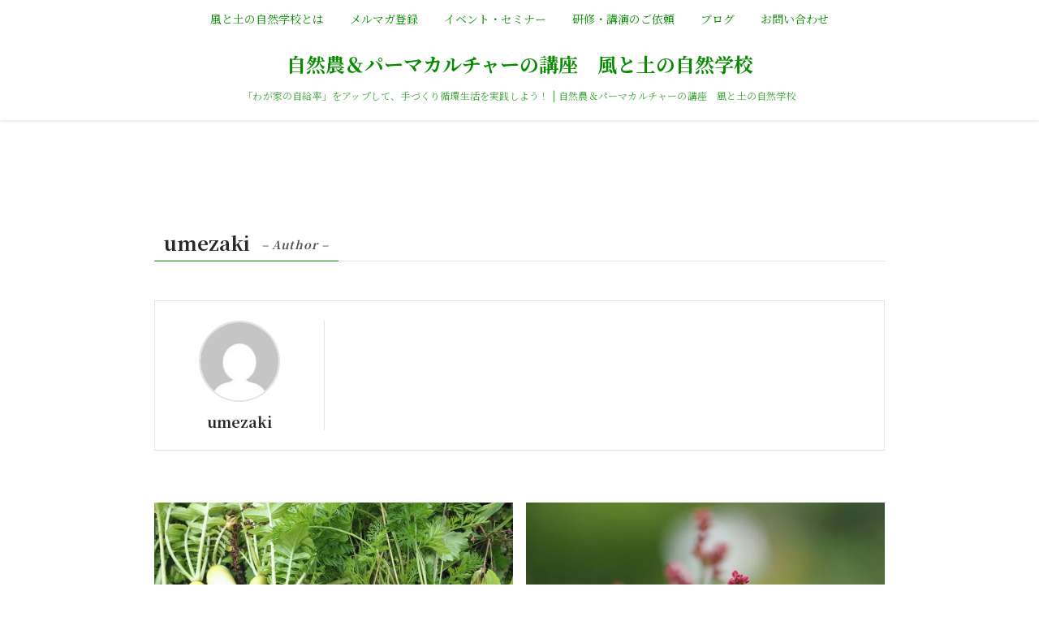

--- FILE ---
content_type: text/html; charset=UTF-8
request_url: https://lifestyle-model.jp/author/umezaki/
body_size: 14212
content:
<!DOCTYPE html>
<html dir="ltr" lang="ja" prefix="og: https://ogp.me/ns#" data-loaded="false" data-scrolled="false" data-spmenu="closed">
<head>
<meta charset="utf-8">
<meta name="format-detection" content="telephone=no">
<meta http-equiv="X-UA-Compatible" content="IE=edge">
<meta name="viewport" content="width=device-width, viewport-fit=cover">
<title>umezaki | 自然農＆パーマカルチャーの講座 風と土の自然学校</title>

		<!-- All in One SEO 4.7.7 - aioseo.com -->
	<meta name="robots" content="max-image-preview:large" />
	<meta name="google-site-verification" content="mylZ9fQfSa1hmQG8qIZnnHDQZ_zDiOqtTgvUKIXsLFU" />
	<link rel="canonical" href="https://lifestyle-model.jp/author/umezaki/" />
	<link rel="next" href="https://lifestyle-model.jp/author/umezaki/page/2/" />
	<meta name="generator" content="All in One SEO (AIOSEO) 4.7.7" />
		<meta name="google" content="nositelinkssearchbox" />
		<script type="application/ld+json" class="aioseo-schema">
			{"@context":"https:\/\/schema.org","@graph":[{"@type":"BreadcrumbList","@id":"https:\/\/lifestyle-model.jp\/author\/umezaki\/#breadcrumblist","itemListElement":[{"@type":"ListItem","@id":"https:\/\/lifestyle-model.jp\/#listItem","position":1,"name":"\u5bb6","item":"https:\/\/lifestyle-model.jp\/","nextItem":{"@type":"ListItem","@id":"https:\/\/lifestyle-model.jp\/author\/umezaki\/#listItem","name":"umezaki"}},{"@type":"ListItem","@id":"https:\/\/lifestyle-model.jp\/author\/umezaki\/#listItem","position":2,"name":"umezaki","previousItem":{"@type":"ListItem","@id":"https:\/\/lifestyle-model.jp\/#listItem","name":"\u5bb6"}}]},{"@type":"Organization","@id":"https:\/\/lifestyle-model.jp\/#organization","name":"\u98a8\u3068\u571f\u306e\u81ea\u7136\u5b66\u6821","description":"\u300c\u308f\u304c\u5bb6\u306e\u81ea\u7d66\u7387\u300d\u3092\u30a2\u30c3\u30d7\u3057\u3066\u3001\u624b\u3065\u304f\u308a\u5faa\u74b0\u751f\u6d3b\u3092\u5b9f\u8df5\u3057\u3088\u3046\uff01","url":"https:\/\/lifestyle-model.jp\/"},{"@type":"Person","@id":"https:\/\/lifestyle-model.jp\/author\/umezaki\/#author","url":"https:\/\/lifestyle-model.jp\/author\/umezaki\/","name":"umezaki","image":{"@type":"ImageObject","@id":"https:\/\/lifestyle-model.jp\/author\/umezaki\/#authorImage","url":"https:\/\/secure.gravatar.com\/avatar\/5a7282a3ac681222f81427f8f6550458?s=96&d=mm&r=g","width":96,"height":96,"caption":"umezaki"},"mainEntityOfPage":{"@id":"https:\/\/lifestyle-model.jp\/author\/umezaki\/#profilepage"}},{"@type":"ProfilePage","@id":"https:\/\/lifestyle-model.jp\/author\/umezaki\/#profilepage","url":"https:\/\/lifestyle-model.jp\/author\/umezaki\/","name":"umezaki | \u81ea\u7136\u8fb2\uff06\u30d1\u30fc\u30de\u30ab\u30eb\u30c1\u30e3\u30fc\u306e\u8b1b\u5ea7 \u98a8\u3068\u571f\u306e\u81ea\u7136\u5b66\u6821","inLanguage":"ja","isPartOf":{"@id":"https:\/\/lifestyle-model.jp\/#website"},"breadcrumb":{"@id":"https:\/\/lifestyle-model.jp\/author\/umezaki\/#breadcrumblist"},"dateCreated":"2016-03-29T21:52:39+09:00","mainEntity":{"@id":"https:\/\/lifestyle-model.jp\/author\/umezaki\/#author"}},{"@type":"WebSite","@id":"https:\/\/lifestyle-model.jp\/#website","url":"https:\/\/lifestyle-model.jp\/","name":"\u98a8\u3068\u571f\u306e\u81ea\u7136\u5b66\u6821\u3000\u81ea\u7136\u8fb2\uff06\u30d1\u30fc\u30de\u30ab\u30eb\u30c1\u30e3\u30fc\u8b1b\u5ea7","description":"\u300c\u308f\u304c\u5bb6\u306e\u81ea\u7d66\u7387\u300d\u3092\u30a2\u30c3\u30d7\u3057\u3066\u3001\u624b\u3065\u304f\u308a\u5faa\u74b0\u751f\u6d3b\u3092\u5b9f\u8df5\u3057\u3088\u3046\uff01","inLanguage":"ja","publisher":{"@id":"https:\/\/lifestyle-model.jp\/#organization"}}]}
		</script>
		<!-- All in One SEO -->

<link rel="alternate" type="application/rss+xml" title="自然農＆パーマカルチャーの講座　風と土の自然学校 &raquo; フィード" href="https://lifestyle-model.jp/feed/" />
<link rel="alternate" type="application/rss+xml" title="自然農＆パーマカルチャーの講座　風と土の自然学校 &raquo; コメントフィード" href="https://lifestyle-model.jp/comments/feed/" />
<link rel="alternate" type="application/rss+xml" title="自然農＆パーマカルチャーの講座　風と土の自然学校 &raquo; umezaki による投稿のフィード" href="https://lifestyle-model.jp/author/umezaki/feed/" />
<link rel='stylesheet' id='pt-cv-public-style-css' href='https://lifestyle-model.jp/wp-content/plugins/content-views-query-and-display-post-page/public/assets/css/cv.css?ver=4.0.2' type='text/css' media='all' />
<link rel='stylesheet' id='wp-block-library-css' href='https://lifestyle-model.jp/wp-includes/css/dist/block-library/style.min.css?ver=6.6.4' type='text/css' media='all' />
<link rel='stylesheet' id='swell-icons-css' href='https://lifestyle-model.jp/wp-content/themes/swell/build/css/swell-icons.css?ver=2.7.0.3' type='text/css' media='all' />
<link rel='stylesheet' id='main_style-css' href='https://lifestyle-model.jp/wp-content/themes/swell/build/css/main.css?ver=2.7.0.3' type='text/css' media='all' />
<link rel='stylesheet' id='swell_blocks-css' href='https://lifestyle-model.jp/wp-content/themes/swell/build/css/blocks.css?ver=2.7.0.3' type='text/css' media='all' />
<style id='swell_custom-inline-css' type='text/css'>
:root{--swl-fz--content:4vw;--swl-font_family:"Noto Serif JP", "Hiragino Mincho ProN", serif;--swl-font_weight:400;--color_main:#078c00;--color_text:#282828;--color_link:#0047fc;--color_htag:#078c00;--color_bg:#ffffff;--color_gradient1:#d8ffff;--color_gradient2:#87e7ff;--color_main_thin:rgba(9, 175, 0, 0.05 );--color_main_dark:rgba(5, 105, 0, 1 );--color_list_check:#078c00;--color_list_num:#078c00;--color_list_good:#86dd7b;--color_list_triangle:#f4e03a;--color_list_bad:#f36060;--color_faq_q:#d55656;--color_faq_a:#6599b7;--color_icon_good:#3cd250;--color_icon_good_bg:#ecffe9;--color_icon_bad:#4b73eb;--color_icon_bad_bg:#eafaff;--color_icon_info:#f578b4;--color_icon_info_bg:#fff0fa;--color_icon_announce:#ffa537;--color_icon_announce_bg:#fff5f0;--color_icon_pen:#7a7a7a;--color_icon_pen_bg:#f7f7f7;--color_icon_book:#787364;--color_icon_book_bg:#f8f6ef;--color_icon_point:#ffa639;--color_icon_check:#86d67c;--color_icon_batsu:#f36060;--color_icon_hatena:#5295cc;--color_icon_caution:#f7da38;--color_icon_memo:#84878a;--color_deep01:#e44141;--color_deep02:#3d79d5;--color_deep03:#63a84d;--color_deep04:#f09f4d;--color_pale01:#fff2f0;--color_pale02:#f3f8fd;--color_pale03:#f1f9ee;--color_pale04:#fdf9ee;--color_mark_blue:#b7e3ff;--color_mark_green:#bdf9c3;--color_mark_yellow:#fcf69f;--color_mark_orange:#ffddbc;--border01:solid 1px var(--color_main);--border02:double 4px var(--color_main);--border03:dashed 2px var(--color_border);--border04:solid 4px var(--color_gray);--card_posts_thumb_ratio:56.25%;--list_posts_thumb_ratio:56.25%;--big_posts_thumb_ratio:56.25%;--thumb_posts_thumb_ratio:61.8%;--color_header_bg:#a0d852;--color_header_text:#078c00;--color_footer_bg:#078c00;--color_footer_text:#ffffff;--container_size:1200px;--article_size:900px;--logo_size_sp:48px;--logo_size_pc:34px;--logo_size_pcfix:32px;}.swl-cell-bg[data-icon="doubleCircle"]{--cell-icon-color:#ffc977}.swl-cell-bg[data-icon="circle"]{--cell-icon-color:#94e29c}.swl-cell-bg[data-icon="triangle"]{--cell-icon-color:#eeda2f}.swl-cell-bg[data-icon="close"]{--cell-icon-color:#ec9191}.swl-cell-bg[data-icon="hatena"]{--cell-icon-color:#93c9da}.swl-cell-bg[data-icon="check"]{--cell-icon-color:#94e29c}.swl-cell-bg[data-icon="line"]{--cell-icon-color:#9b9b9b}.cap_box[data-colset="col1"]{--capbox-color:#f59b5f;--capbox-color--bg:#fff8eb}.cap_box[data-colset="col2"]{--capbox-color:#5fb9f5;--capbox-color--bg:#edf5ff}.cap_box[data-colset="col3"]{--capbox-color:#2fcd90;--capbox-color--bg:#eafaf2}.red_{--the-btn-color:#f74a4a;--the-btn-color2:#ffbc49;--the-solid-shadow: rgba(185, 56, 56, 1 )}.blue_{--the-btn-color:#338df4;--the-btn-color2:#35eaff;--the-solid-shadow: rgba(38, 106, 183, 1 )}.green_{--the-btn-color:#62d847;--the-btn-color2:#7bf7bd;--the-solid-shadow: rgba(74, 162, 53, 1 )}.is-style-btn_normal{--the-btn-radius:80px}.is-style-btn_solid{--the-btn-radius:80px}.is-style-btn_shiny{--the-btn-radius:80px}.is-style-btn_line{--the-btn-radius:80px}.post_content blockquote{padding:1.5em 2em 1.5em 3em}.post_content blockquote::before{content:"";display:block;width:5px;height:calc(100% - 3em);top:1.5em;left:1.5em;border-left:solid 1px rgba(180,180,180,.75);border-right:solid 1px rgba(180,180,180,.75);}.mark_blue{background:-webkit-linear-gradient(transparent 64%,var(--color_mark_blue) 0%);background:linear-gradient(transparent 64%,var(--color_mark_blue) 0%)}.mark_green{background:-webkit-linear-gradient(transparent 64%,var(--color_mark_green) 0%);background:linear-gradient(transparent 64%,var(--color_mark_green) 0%)}.mark_yellow{background:-webkit-linear-gradient(transparent 64%,var(--color_mark_yellow) 0%);background:linear-gradient(transparent 64%,var(--color_mark_yellow) 0%)}.mark_orange{background:-webkit-linear-gradient(transparent 64%,var(--color_mark_orange) 0%);background:linear-gradient(transparent 64%,var(--color_mark_orange) 0%)}[class*="is-style-icon_"]{color:#333;border-width:0}[class*="is-style-big_icon_"]{border-width:2px;border-style:solid}[data-col="gray"] .c-balloon__text{background:#f7f7f7;border-color:#ccc}[data-col="gray"] .c-balloon__before{border-right-color:#f7f7f7}[data-col="green"] .c-balloon__text{background:#d1f8c2;border-color:#9ddd93}[data-col="green"] .c-balloon__before{border-right-color:#d1f8c2}[data-col="blue"] .c-balloon__text{background:#e2f6ff;border-color:#93d2f0}[data-col="blue"] .c-balloon__before{border-right-color:#e2f6ff}[data-col="red"] .c-balloon__text{background:#ffebeb;border-color:#f48789}[data-col="red"] .c-balloon__before{border-right-color:#ffebeb}[data-col="yellow"] .c-balloon__text{background:#f9f7d2;border-color:#fbe593}[data-col="yellow"] .c-balloon__before{border-right-color:#f9f7d2}.-type-list2 .p-postList__body::after,.-type-big .p-postList__body::after{content: "READ MORE »";}.c-postThumb__cat{background-color:#078c00;color:#fff;background-image: repeating-linear-gradient(-45deg,rgba(255,255,255,.1),rgba(255,255,255,.1) 6px,transparent 6px,transparent 12px)}.post_content h2{padding:1em;border-radius:2px;color:#fff;background:var(--color_htag)}.post_content h2::before{position:absolute;display:block;pointer-events:none;content:"";width:calc(100% - 8px);height:calc(100% - 8px);top:4px;left:4px;right:auto;bottom:auto;border:dashed 1px #fff}.post_content h3{padding:0 .5em .5em}.post_content h3::before{content:"";width:100%;height:4px;background:-webkit-linear-gradient(135deg, transparent 25%,var(--color_htag) 25%,var(--color_htag) 50%,transparent 50%,transparent 75%,var(--color_htag) 75%,var(--color_htag));background:linear-gradient(135deg, transparent 25%,var(--color_htag) 25%,var(--color_htag) 50%,transparent 50%,transparent 75%,var(--color_htag) 75%,var(--color_htag));background-size:4px 4px;opacity:0.5}.post_content h4{padding:0 0 0 16px;border-left:solid 2px var(--color_htag)}#body_wrap::before {background:url(https://demo.swell-theme.com/demo03/wp-content/uploads/sites/4/body_bg.png) repeat left top}.l-header{box-shadow: 0 1px 4px rgba(0,0,0,.12)}.l-header__menuBtn{color:#fff;background-color:#ffffff}.l-header__customBtn{color:#fff;background-color:#ffffff}.c-gnav a::after{background:var(--color_main);width:0%;height:2px}.p-spHeadMenu .menu-item.-current{border-bottom-color:var(--color_main)}.c-gnav > li:hover > a::after,.c-gnav > .-current > a::after{width:100%}.c-gnav .sub-menu{color:#333;background:#fff}.l-fixHeader::before{opacity:0.9}#pagetop{border-radius:50%}#fix_tocbtn{border-radius:50%}#fix_bottom_menu{color:#ffffff}#fix_bottom_menu::before{background:#969285;opacity:0.9}.c-widget__title.-spmenu{text-align:center;padding:.25em 3.5em;}.c-widget__title.-spmenu::before{content:"";top:50%;width:2em;background:currentColor;left:1em}.c-widget__title.-spmenu::after{content:"";top:50%;width:2em;background:currentColor;right:1em}.c-widget__title.-footer{padding:.5em}.c-widget__title.-footer::before{content:"";bottom:0;left:0;width:40%;z-index:1;background:var(--color_main)}.c-widget__title.-footer::after{content:"";bottom:0;left:0;width:100%;background:var(--color_border)}.c-secTitle{border-left:solid 2px var(--color_main);padding:0em .75em}.p-spMenu{color:#ffffff}.p-spMenu__inner::before{background:#078c00;opacity:1}.p-spMenu__overlay{background:#56544b;opacity:0.8}[class*="page-numbers"]{color:var(--color_main);border: solid 1px var(--color_main)}a{text-decoration: none}.l-topTitleArea.c-filterLayer::before{background-color:#078c00;opacity:0.7;content:""}@media screen and (min-width: 960px){:root{}}@media screen and (max-width: 959px){:root{}.l-header__logo{margin-right:auto}.l-header__inner{-webkit-box-pack:end;-webkit-justify-content:flex-end;justify-content:flex-end}#pagetop{display:none}}@media screen and (min-width: 600px){:root{--swl-fz--content:16px;}}@media screen and (max-width: 599px){:root{}}@media (min-width: 1108px) {.alignwide{left:-100px;width:calc(100% + 200px);}}@media (max-width: 1108px) {.-sidebar-off .swell-block-fullWide__inner.l-container .alignwide{left:0px;width:100%;}}.l-fixHeader .l-fixHeader__gnav{order:0}[data-scrolled=true] .l-fixHeader[data-ready]{opacity:1;-webkit-transform:translateY(0)!important;transform:translateY(0)!important;visibility:visible}.-body-solid .l-fixHeader{box-shadow:0 2px 4px var(--swl-color_shadow)}.l-fixHeader__inner{align-items:stretch;color:var(--color_header_text);display:flex;padding-bottom:0;padding-top:0;position:relative;z-index:1}.l-fixHeader__logo{align-items:center;display:flex;line-height:1;margin-right:24px;order:0;padding:16px 0}[data-scrolled=true] #fix_bottom_menu{bottom:0}#fix_bottom_menu{box-shadow:0 0 4px rgba(0,0,0,.1);transition:bottom .4s;width:100%;z-index:100}#fix_bottom_menu:before{display:block;z-index:0}#fix_bottom_menu .menu_list{align-items:center;display:flex;height:50px;justify-content:space-between;padding:2px 0 0;position:relative;z-index:1}#fix_bottom_menu .menu_btn .open_btn{opacity:1;-webkit-transform:scale(1.1);transform:scale(1.1)}#fix_bottom_menu .menu-item{flex:1 1 100%;margin:0;padding:0;text-align:center}#fix_bottom_menu .menu-item a{color:inherit;display:block;line-height:1;text-decoration:none}#fix_bottom_menu .menu-item i{color:inherit;display:block;font-size:20px;height:20px;line-height:20px;text-align:center}#fix_bottom_menu .menu-item i:before{color:inherit;display:inline-block}#fix_bottom_menu .menu-item.pagetop_btn i{-webkit-transform:scale(1.4);transform:scale(1.4)}#fix_bottom_menu span{color:inherit;display:block;font-size:10px;line-height:1;margin-top:4px;width:100%}@media (max-width:959px){#fix_bottom_menu{display:block;padding-bottom:calc(env(safe-area-inset-bottom)*.5)}}.is-style-btn_normal a,.is-style-btn_shiny a{box-shadow:var(--swl-btn_shadow)}.c-shareBtns__btn,.is-style-balloon>.c-tabList .c-tabList__button,.p-snsCta,[class*=page-numbers]{box-shadow:var(--swl-box_shadow)}.p-articleThumb__img,.p-articleThumb__youtube{box-shadow:var(--swl-img_shadow)}.p-pickupBanners__item .c-bannerLink,.p-postList__thumb{box-shadow:0 2px 8px rgba(0,0,0,.1),0 4px 4px -4px rgba(0,0,0,.1)}.p-postList.-w-ranking li:before{background-image:repeating-linear-gradient(-45deg,hsla(0,0%,100%,.1),hsla(0,0%,100%,.1) 6px,transparent 0,transparent 12px);box-shadow:1px 1px 4px rgba(0,0,0,.2)}@media (min-width:960px){.-parallel .l-header__inner{display:flex;flex-wrap:wrap;max-width:100%;padding-left:0;padding-right:0}.-parallel .l-header__logo{text-align:center;width:100%}.-parallel .l-header__logo .c-catchphrase{font-size:12px;line-height:1;margin-top:16px}.-parallel .l-header__gnav{width:100%}.-parallel .l-header__gnav .c-gnav{justify-content:center}.-parallel .l-header__gnav .c-gnav>li>a{padding:16px}.-parallel .c-headLogo.-txt,.-parallel .w-header{justify-content:center}.-parallel .w-header{margin-bottom:8px;margin-top:8px}.-parallel-bottom .l-header__inner{padding-top:8px}.-parallel-bottom .l-header__logo{order:1;padding:16px 0}.-parallel-bottom .w-header{order:2}.-parallel-bottom .l-header__gnav{order:3}.-parallel-top .l-header__inner{padding-bottom:8px}.-parallel-top .l-header__gnav{order:1}.-parallel-top .l-header__logo{order:2;padding:16px 0}.-parallel-top .w-header{order:3}.l-header.-parallel .w-header{width:100%}.l-fixHeader.-parallel .l-fixHeader__gnav{margin-left:auto}}.c-gnav .sub-menu a:before,.c-listMenu a:before{-webkit-font-smoothing:antialiased;-moz-osx-font-smoothing:grayscale;font-family:icomoon!important;font-style:normal;font-variant:normal;font-weight:400;line-height:1;text-transform:none}.c-submenuToggleBtn{display:none}.c-listMenu a{padding:.75em 1em .75em 1.5em;transition:padding .25s}.c-listMenu a:hover{padding-left:1.75em;padding-right:.75em}.c-gnav .sub-menu a:before,.c-listMenu a:before{color:inherit;content:"\e921";display:inline-block;left:2px;position:absolute;top:50%;-webkit-transform:translateY(-50%);transform:translateY(-50%);vertical-align:middle}.c-listMenu .children,.c-listMenu .sub-menu{margin:0}.c-listMenu .children a,.c-listMenu .sub-menu a{font-size:.9em;padding-left:2.5em}.c-listMenu .children a:before,.c-listMenu .sub-menu a:before{left:1em}.c-listMenu .children a:hover,.c-listMenu .sub-menu a:hover{padding-left:2.75em}.c-listMenu .children ul a,.c-listMenu .sub-menu ul a{padding-left:3.25em}.c-listMenu .children ul a:before,.c-listMenu .sub-menu ul a:before{left:1.75em}.c-listMenu .children ul a:hover,.c-listMenu .sub-menu ul a:hover{padding-left:3.5em}.c-gnav li:hover>.sub-menu{opacity:1;visibility:visible}.c-gnav .sub-menu:before{background:inherit;content:"";height:100%;left:0;position:absolute;top:0;width:100%;z-index:0}.c-gnav .sub-menu .sub-menu{left:100%;top:0;z-index:-1}.c-gnav .sub-menu a{padding-left:2em}.c-gnav .sub-menu a:before{left:.5em}.c-gnav .sub-menu a:hover .ttl{left:4px}:root{--color_content_bg:var(--color_bg);}.c-widget__title.-side{padding:.5em}.c-widget__title.-side::before{content:"";bottom:0;left:0;width:40%;z-index:1;background:var(--color_main)}.c-widget__title.-side::after{content:"";bottom:0;left:0;width:100%;background:var(--color_border)}@media screen and (min-width: 960px){:root{}}@media screen and (max-width: 959px){:root{}}@media screen and (min-width: 600px){:root{}}@media screen and (max-width: 599px){:root{}}.swell-block-fullWide__inner.l-container{--swl-fw_inner_pad:var(--swl-pad_container,0px)}@media (min-width:960px){.-sidebar-on .l-content .alignfull,.-sidebar-on .l-content .alignwide{left:-16px;width:calc(100% + 32px)}.swell-block-fullWide__inner.l-article{--swl-fw_inner_pad:var(--swl-pad_post_content,0px)}.-sidebar-on .swell-block-fullWide__inner .alignwide{left:0;width:100%}.-sidebar-on .swell-block-fullWide__inner .alignfull{left:calc(0px - var(--swl-fw_inner_pad, 0))!important;margin-left:0!important;margin-right:0!important;width:calc(100% + var(--swl-fw_inner_pad, 0)*2)!important}}.p-pickupBanners{margin-bottom:4em;position:relative;width:100%}.p-pickupBanners .sub-menu{display:none}.p-pickupBanners__list{display:flex;flex-wrap:wrap;justify-content:center;margin:0 -4px}.p-pickupBanners__item{padding:4px;width:50%}@media (min-width:600px){.p-pickupBanners__list{margin:0 -8px}.p-pickupBanners__item{padding:8px}}@media (min-width:960px){.-pc-fix_col4 .p-pickupBanners__item{width:25%}.-pc-fix_col3 .p-pickupBanners__item{width:33.33333%}.-pc-flex .p-pickupBanners__item{flex:1}}@media (max-width:959px){.-sp-fix_col1 .p-pickupBanners__item{width:100%}}
</style>
<link rel='stylesheet' id='swell-parts/footer-css' href='https://lifestyle-model.jp/wp-content/themes/swell/build/css/modules/parts/footer.css?ver=2.7.0.3' type='text/css' media='all' />
<link rel='stylesheet' id='swell-page/author-css' href='https://lifestyle-model.jp/wp-content/themes/swell/build/css/modules/page/author.css?ver=2.7.0.3' type='text/css' media='all' />
<style id='classic-theme-styles-inline-css' type='text/css'>
/*! This file is auto-generated */
.wp-block-button__link{color:#fff;background-color:#32373c;border-radius:9999px;box-shadow:none;text-decoration:none;padding:calc(.667em + 2px) calc(1.333em + 2px);font-size:1.125em}.wp-block-file__button{background:#32373c;color:#fff;text-decoration:none}
</style>
<style id='global-styles-inline-css' type='text/css'>
:root{--wp--preset--aspect-ratio--square: 1;--wp--preset--aspect-ratio--4-3: 4/3;--wp--preset--aspect-ratio--3-4: 3/4;--wp--preset--aspect-ratio--3-2: 3/2;--wp--preset--aspect-ratio--2-3: 2/3;--wp--preset--aspect-ratio--16-9: 16/9;--wp--preset--aspect-ratio--9-16: 9/16;--wp--preset--color--black: #000;--wp--preset--color--cyan-bluish-gray: #abb8c3;--wp--preset--color--white: #fff;--wp--preset--color--pale-pink: #f78da7;--wp--preset--color--vivid-red: #cf2e2e;--wp--preset--color--luminous-vivid-orange: #ff6900;--wp--preset--color--luminous-vivid-amber: #fcb900;--wp--preset--color--light-green-cyan: #7bdcb5;--wp--preset--color--vivid-green-cyan: #00d084;--wp--preset--color--pale-cyan-blue: #8ed1fc;--wp--preset--color--vivid-cyan-blue: #0693e3;--wp--preset--color--vivid-purple: #9b51e0;--wp--preset--color--swl-main: var(--color_main);--wp--preset--color--swl-main-thin: var(--color_main_thin);--wp--preset--color--swl-gray: var(--color_gray);--wp--preset--color--swl-deep-01: var(--color_deep01);--wp--preset--color--swl-deep-02: var(--color_deep02);--wp--preset--color--swl-deep-03: var(--color_deep03);--wp--preset--color--swl-deep-04: var(--color_deep04);--wp--preset--color--swl-pale-01: var(--color_pale01);--wp--preset--color--swl-pale-02: var(--color_pale02);--wp--preset--color--swl-pale-03: var(--color_pale03);--wp--preset--color--swl-pale-04: var(--color_pale04);--wp--preset--gradient--vivid-cyan-blue-to-vivid-purple: linear-gradient(135deg,rgba(6,147,227,1) 0%,rgb(155,81,224) 100%);--wp--preset--gradient--light-green-cyan-to-vivid-green-cyan: linear-gradient(135deg,rgb(122,220,180) 0%,rgb(0,208,130) 100%);--wp--preset--gradient--luminous-vivid-amber-to-luminous-vivid-orange: linear-gradient(135deg,rgba(252,185,0,1) 0%,rgba(255,105,0,1) 100%);--wp--preset--gradient--luminous-vivid-orange-to-vivid-red: linear-gradient(135deg,rgba(255,105,0,1) 0%,rgb(207,46,46) 100%);--wp--preset--gradient--very-light-gray-to-cyan-bluish-gray: linear-gradient(135deg,rgb(238,238,238) 0%,rgb(169,184,195) 100%);--wp--preset--gradient--cool-to-warm-spectrum: linear-gradient(135deg,rgb(74,234,220) 0%,rgb(151,120,209) 20%,rgb(207,42,186) 40%,rgb(238,44,130) 60%,rgb(251,105,98) 80%,rgb(254,248,76) 100%);--wp--preset--gradient--blush-light-purple: linear-gradient(135deg,rgb(255,206,236) 0%,rgb(152,150,240) 100%);--wp--preset--gradient--blush-bordeaux: linear-gradient(135deg,rgb(254,205,165) 0%,rgb(254,45,45) 50%,rgb(107,0,62) 100%);--wp--preset--gradient--luminous-dusk: linear-gradient(135deg,rgb(255,203,112) 0%,rgb(199,81,192) 50%,rgb(65,88,208) 100%);--wp--preset--gradient--pale-ocean: linear-gradient(135deg,rgb(255,245,203) 0%,rgb(182,227,212) 50%,rgb(51,167,181) 100%);--wp--preset--gradient--electric-grass: linear-gradient(135deg,rgb(202,248,128) 0%,rgb(113,206,126) 100%);--wp--preset--gradient--midnight: linear-gradient(135deg,rgb(2,3,129) 0%,rgb(40,116,252) 100%);--wp--preset--font-size--small: 0.9em;--wp--preset--font-size--medium: 1.1em;--wp--preset--font-size--large: 1.25em;--wp--preset--font-size--x-large: 42px;--wp--preset--font-size--xs: 0.75em;--wp--preset--font-size--huge: 1.6em;--wp--preset--spacing--20: 0.44rem;--wp--preset--spacing--30: 0.67rem;--wp--preset--spacing--40: 1rem;--wp--preset--spacing--50: 1.5rem;--wp--preset--spacing--60: 2.25rem;--wp--preset--spacing--70: 3.38rem;--wp--preset--spacing--80: 5.06rem;--wp--preset--shadow--natural: 6px 6px 9px rgba(0, 0, 0, 0.2);--wp--preset--shadow--deep: 12px 12px 50px rgba(0, 0, 0, 0.4);--wp--preset--shadow--sharp: 6px 6px 0px rgba(0, 0, 0, 0.2);--wp--preset--shadow--outlined: 6px 6px 0px -3px rgba(255, 255, 255, 1), 6px 6px rgba(0, 0, 0, 1);--wp--preset--shadow--crisp: 6px 6px 0px rgba(0, 0, 0, 1);}:where(.is-layout-flex){gap: 0.5em;}:where(.is-layout-grid){gap: 0.5em;}body .is-layout-flex{display: flex;}.is-layout-flex{flex-wrap: wrap;align-items: center;}.is-layout-flex > :is(*, div){margin: 0;}body .is-layout-grid{display: grid;}.is-layout-grid > :is(*, div){margin: 0;}:where(.wp-block-columns.is-layout-flex){gap: 2em;}:where(.wp-block-columns.is-layout-grid){gap: 2em;}:where(.wp-block-post-template.is-layout-flex){gap: 1.25em;}:where(.wp-block-post-template.is-layout-grid){gap: 1.25em;}.has-black-color{color: var(--wp--preset--color--black) !important;}.has-cyan-bluish-gray-color{color: var(--wp--preset--color--cyan-bluish-gray) !important;}.has-white-color{color: var(--wp--preset--color--white) !important;}.has-pale-pink-color{color: var(--wp--preset--color--pale-pink) !important;}.has-vivid-red-color{color: var(--wp--preset--color--vivid-red) !important;}.has-luminous-vivid-orange-color{color: var(--wp--preset--color--luminous-vivid-orange) !important;}.has-luminous-vivid-amber-color{color: var(--wp--preset--color--luminous-vivid-amber) !important;}.has-light-green-cyan-color{color: var(--wp--preset--color--light-green-cyan) !important;}.has-vivid-green-cyan-color{color: var(--wp--preset--color--vivid-green-cyan) !important;}.has-pale-cyan-blue-color{color: var(--wp--preset--color--pale-cyan-blue) !important;}.has-vivid-cyan-blue-color{color: var(--wp--preset--color--vivid-cyan-blue) !important;}.has-vivid-purple-color{color: var(--wp--preset--color--vivid-purple) !important;}.has-black-background-color{background-color: var(--wp--preset--color--black) !important;}.has-cyan-bluish-gray-background-color{background-color: var(--wp--preset--color--cyan-bluish-gray) !important;}.has-white-background-color{background-color: var(--wp--preset--color--white) !important;}.has-pale-pink-background-color{background-color: var(--wp--preset--color--pale-pink) !important;}.has-vivid-red-background-color{background-color: var(--wp--preset--color--vivid-red) !important;}.has-luminous-vivid-orange-background-color{background-color: var(--wp--preset--color--luminous-vivid-orange) !important;}.has-luminous-vivid-amber-background-color{background-color: var(--wp--preset--color--luminous-vivid-amber) !important;}.has-light-green-cyan-background-color{background-color: var(--wp--preset--color--light-green-cyan) !important;}.has-vivid-green-cyan-background-color{background-color: var(--wp--preset--color--vivid-green-cyan) !important;}.has-pale-cyan-blue-background-color{background-color: var(--wp--preset--color--pale-cyan-blue) !important;}.has-vivid-cyan-blue-background-color{background-color: var(--wp--preset--color--vivid-cyan-blue) !important;}.has-vivid-purple-background-color{background-color: var(--wp--preset--color--vivid-purple) !important;}.has-black-border-color{border-color: var(--wp--preset--color--black) !important;}.has-cyan-bluish-gray-border-color{border-color: var(--wp--preset--color--cyan-bluish-gray) !important;}.has-white-border-color{border-color: var(--wp--preset--color--white) !important;}.has-pale-pink-border-color{border-color: var(--wp--preset--color--pale-pink) !important;}.has-vivid-red-border-color{border-color: var(--wp--preset--color--vivid-red) !important;}.has-luminous-vivid-orange-border-color{border-color: var(--wp--preset--color--luminous-vivid-orange) !important;}.has-luminous-vivid-amber-border-color{border-color: var(--wp--preset--color--luminous-vivid-amber) !important;}.has-light-green-cyan-border-color{border-color: var(--wp--preset--color--light-green-cyan) !important;}.has-vivid-green-cyan-border-color{border-color: var(--wp--preset--color--vivid-green-cyan) !important;}.has-pale-cyan-blue-border-color{border-color: var(--wp--preset--color--pale-cyan-blue) !important;}.has-vivid-cyan-blue-border-color{border-color: var(--wp--preset--color--vivid-cyan-blue) !important;}.has-vivid-purple-border-color{border-color: var(--wp--preset--color--vivid-purple) !important;}.has-vivid-cyan-blue-to-vivid-purple-gradient-background{background: var(--wp--preset--gradient--vivid-cyan-blue-to-vivid-purple) !important;}.has-light-green-cyan-to-vivid-green-cyan-gradient-background{background: var(--wp--preset--gradient--light-green-cyan-to-vivid-green-cyan) !important;}.has-luminous-vivid-amber-to-luminous-vivid-orange-gradient-background{background: var(--wp--preset--gradient--luminous-vivid-amber-to-luminous-vivid-orange) !important;}.has-luminous-vivid-orange-to-vivid-red-gradient-background{background: var(--wp--preset--gradient--luminous-vivid-orange-to-vivid-red) !important;}.has-very-light-gray-to-cyan-bluish-gray-gradient-background{background: var(--wp--preset--gradient--very-light-gray-to-cyan-bluish-gray) !important;}.has-cool-to-warm-spectrum-gradient-background{background: var(--wp--preset--gradient--cool-to-warm-spectrum) !important;}.has-blush-light-purple-gradient-background{background: var(--wp--preset--gradient--blush-light-purple) !important;}.has-blush-bordeaux-gradient-background{background: var(--wp--preset--gradient--blush-bordeaux) !important;}.has-luminous-dusk-gradient-background{background: var(--wp--preset--gradient--luminous-dusk) !important;}.has-pale-ocean-gradient-background{background: var(--wp--preset--gradient--pale-ocean) !important;}.has-electric-grass-gradient-background{background: var(--wp--preset--gradient--electric-grass) !important;}.has-midnight-gradient-background{background: var(--wp--preset--gradient--midnight) !important;}.has-small-font-size{font-size: var(--wp--preset--font-size--small) !important;}.has-medium-font-size{font-size: var(--wp--preset--font-size--medium) !important;}.has-large-font-size{font-size: var(--wp--preset--font-size--large) !important;}.has-x-large-font-size{font-size: var(--wp--preset--font-size--x-large) !important;}
:where(.wp-block-post-template.is-layout-flex){gap: 1.25em;}:where(.wp-block-post-template.is-layout-grid){gap: 1.25em;}
:where(.wp-block-columns.is-layout-flex){gap: 2em;}:where(.wp-block-columns.is-layout-grid){gap: 2em;}
:root :where(.wp-block-pullquote){font-size: 1.5em;line-height: 1.6;}
</style>
<link rel='stylesheet' id='contact-form-7-css' href='https://lifestyle-model.jp/wp-content/plugins/contact-form-7/includes/css/styles.css?ver=6.0.1' type='text/css' media='all' />
<link rel='stylesheet' id='tablepress-default-css' href='https://lifestyle-model.jp/wp-content/plugins/tablepress/css/build/default.css?ver=3.0.1' type='text/css' media='all' />
<link rel='stylesheet' id='amazonjs-css' href='https://lifestyle-model.jp/wp-content/plugins/amazonjs/css/amazonjs.css?ver=0.10' type='text/css' media='all' />
<link rel='stylesheet' id='aurora-heatmap-css' href='https://lifestyle-model.jp/wp-content/plugins/aurora-heatmap/style.css?ver=1.7.0' type='text/css' media='all' />
<link rel='stylesheet' id='child_style-css' href='https://lifestyle-model.jp/wp-content/themes/swell_child/style.css?ver=20221116121923' type='text/css' media='all' />
<script type="text/javascript" id="aurora-heatmap-js-extra">
/* <![CDATA[ */
var aurora_heatmap = {"_mode":"reporter","ajax_url":"https:\/\/lifestyle-model.jp\/wp-admin\/admin-ajax.php","action":"aurora_heatmap","reports":"click_pc,click_mobile","debug":"0","ajax_delay_time":"3000","ajax_interval":"10","ajax_bulk":null};
/* ]]> */
</script>
<script type="text/javascript" src="https://lifestyle-model.jp/wp-content/plugins/aurora-heatmap/js/aurora-heatmap.min.js?ver=1.7.0" id="aurora-heatmap-js"></script>

<link href="https://fonts.googleapis.com/css?family=Noto+Serif+JP:400,700&#038;display=swap" rel="stylesheet">
<noscript><link href="https://lifestyle-model.jp/wp-content/themes/swell/build/css/noscript.css" rel="stylesheet"></noscript>
<link rel="https://api.w.org/" href="https://lifestyle-model.jp/wp-json/" /><link rel="alternate" title="JSON" type="application/json" href="https://lifestyle-model.jp/wp-json/wp/v2/users/1" /><link rel="icon" href="https://lifestyle-model.jp/wp-content/uploads/2023/03/cropped-02474eb412984bcfed7a028e4f0ff7ae-32x32.png" sizes="32x32" />
<link rel="icon" href="https://lifestyle-model.jp/wp-content/uploads/2023/03/cropped-02474eb412984bcfed7a028e4f0ff7ae-192x192.png" sizes="192x192" />
<link rel="apple-touch-icon" href="https://lifestyle-model.jp/wp-content/uploads/2023/03/cropped-02474eb412984bcfed7a028e4f0ff7ae-180x180.png" />
<meta name="msapplication-TileImage" content="https://lifestyle-model.jp/wp-content/uploads/2023/03/cropped-02474eb412984bcfed7a028e4f0ff7ae-270x270.png" />
		<style type="text/css" id="wp-custom-css">
			#body_wrap::before{
	opacity: 0.25;
}
@media screen and (min-width: 960px) {
	#header{background: none}
}
/*申し込みボタン*/
a.button{
   display:block;
   padding:20px;
   margin:0 auto;
color: #ffffff;
   text-align:center;
  font-size:18px;
    font-weight: bold;
 border-radius: 0px;   
    text-decoration: none;
    text-align: center;
       width: 100%;
    background: #3eb370;
    border: 3px solid #3eb370;
}

a.button:hover{
  color: #3eb370;
background: #ffffff;
border: 3px solid #3eb370;
}		</style>
		
<link rel="stylesheet" href="https://lifestyle-model.jp/wp-content/themes/swell/build/css/print.css" media="print" >
</head>
<body>

<div id="body_wrap" class="archive author author-umezaki author-1 -body-solid -bg-fix -index-off -sidebar-off -frame-off id_1" >
<div id="sp_menu" class="p-spMenu -right">
	<div class="p-spMenu__inner">
		<div class="p-spMenu__closeBtn">
			<button class="c-iconBtn -menuBtn c-plainBtn" data-onclick="toggleMenu" aria-label="メニューを閉じる">
				<i class="c-iconBtn__icon icon-close-thin"></i>
			</button>
		</div>
		<div class="p-spMenu__body">
			<div class="c-widget__title -spmenu">
				MENU			</div>
			<div class="p-spMenu__nav">
				<ul class="c-spnav c-listMenu"><li class="menu-item menu-item-type-post_type menu-item-object-page menu-item-home menu-item-has-children menu-item-5793"><a href="https://lifestyle-model.jp/">風と土の自然学校とは</a>
<ul class="sub-menu">
	<li class="menu-item menu-item-type-post_type menu-item-object-page menu-item-1490"><a href="https://lifestyle-model.jp/top/about_us/">風と土の自然学校について</a></li>
	<li class="menu-item menu-item-type-post_type menu-item-object-page menu-item-1487"><a href="https://lifestyle-model.jp/top/mission/">ミッションと想い</a></li>
	<li class="menu-item menu-item-type-post_type menu-item-object-page menu-item-1115"><a href="https://lifestyle-model.jp/top/profile/">代表プロフィール</a></li>
	<li class="menu-item menu-item-type-post_type menu-item-object-page menu-item-3156"><a href="https://lifestyle-model.jp/top/about_us/adress/">所在地・連絡先</a></li>
</ul>
</li>
<li class="menu-item menu-item-type-custom menu-item-object-custom menu-item-1204"><a href="http://lifestyle-model.jp/4951-2/">メルマガ登録</a></li>
<li class="menu-item menu-item-type-custom menu-item-object-custom menu-item-1267"><a target="_blank" rel="noopener" href="https://www.reservestock.jp/page/event_calendar/1508">イベント・セミナー</a></li>
<li class="menu-item menu-item-type-post_type menu-item-object-page menu-item-5189"><a href="https://lifestyle-model.jp/support-menu/">研修・講演のご依頼</a></li>
<li class="menu-item menu-item-type-custom menu-item-object-custom menu-item-7"><a href="http://lifestyle-model.jp/post/">ブログ</a></li>
<li class="menu-item menu-item-type-custom menu-item-object-custom menu-item-12394"><a href="https://www.reservestock.jp/inquiry/1649">お問い合わせ</a></li>
</ul>			</div>
					</div>
	</div>
	<div class="p-spMenu__overlay c-overlay" data-onclick="toggleMenu"></div>
</div>
<header id="header" class="l-header -parallel -parallel-top" data-spfix="0">
		<div class="l-header__inner l-container">
		<div class="l-header__logo">
			<div class="c-headLogo -txt"><a href="https://lifestyle-model.jp/" title="自然農＆パーマカルチャーの講座　風と土の自然学校" class="c-headLogo__link" rel="home">自然農＆パーマカルチャーの講座　風と土の自然学校</a></div>							<div class="c-catchphrase u-thin">「わが家の自給率」をアップして、手づくり循環生活を実践しよう！ | 自然農＆パーマカルチャーの講座　風と土の自然学校</div>
					</div>
		<nav id="gnav" class="l-header__gnav c-gnavWrap">
					<ul class="c-gnav">
			<li class="menu-item menu-item-type-post_type menu-item-object-page menu-item-home menu-item-has-children menu-item-5793"><a href="https://lifestyle-model.jp/"><span class="ttl">風と土の自然学校とは</span></a>
<ul class="sub-menu">
	<li class="menu-item menu-item-type-post_type menu-item-object-page menu-item-1490"><a href="https://lifestyle-model.jp/top/about_us/"><span class="ttl">風と土の自然学校について</span></a></li>
	<li class="menu-item menu-item-type-post_type menu-item-object-page menu-item-1487"><a href="https://lifestyle-model.jp/top/mission/"><span class="ttl">ミッションと想い</span></a></li>
	<li class="menu-item menu-item-type-post_type menu-item-object-page menu-item-1115"><a href="https://lifestyle-model.jp/top/profile/"><span class="ttl">代表プロフィール</span></a></li>
	<li class="menu-item menu-item-type-post_type menu-item-object-page menu-item-3156"><a href="https://lifestyle-model.jp/top/about_us/adress/"><span class="ttl">所在地・連絡先</span></a></li>
</ul>
</li>
<li class="menu-item menu-item-type-custom menu-item-object-custom menu-item-1204"><a href="http://lifestyle-model.jp/4951-2/"><span class="ttl">メルマガ登録</span></a></li>
<li class="menu-item menu-item-type-custom menu-item-object-custom menu-item-1267"><a target="_blank" rel="noopener" href="https://www.reservestock.jp/page/event_calendar/1508"><span class="ttl">イベント・セミナー</span></a></li>
<li class="menu-item menu-item-type-post_type menu-item-object-page menu-item-5189"><a href="https://lifestyle-model.jp/support-menu/"><span class="ttl">研修・講演のご依頼</span></a></li>
<li class="menu-item menu-item-type-custom menu-item-object-custom menu-item-7"><a href="http://lifestyle-model.jp/post/"><span class="ttl">ブログ</span></a></li>
<li class="menu-item menu-item-type-custom menu-item-object-custom menu-item-12394"><a href="https://www.reservestock.jp/inquiry/1649"><span class="ttl">お問い合わせ</span></a></li>
					</ul>
			</nav>
		<div class="l-header__customBtn sp_">
	</div>
<div class="l-header__menuBtn sp_">
	<button class="c-iconBtn -menuBtn c-plainBtn" data-onclick="toggleMenu" aria-label="メニューボタン">
		<i class="c-iconBtn__icon icon-menu-thin"></i>
					<span class="c-iconBtn__label">MENU</span>
			</button>
</div>
	</div>
	</header>
<div id="fix_header" class="l-fixHeader -parallel -parallel-top">
	<div class="l-fixHeader__inner l-container">
		<div class="l-fixHeader__logo">
			<div class="c-headLogo -txt"><a href="https://lifestyle-model.jp/" title="自然農＆パーマカルチャーの講座　風と土の自然学校" class="c-headLogo__link" rel="home">自然農＆パーマカルチャーの講座　風と土の自然学校</a></div>		</div>
		<div class="l-fixHeader__gnav c-gnavWrap">
					<ul class="c-gnav">
			<li class="menu-item menu-item-type-post_type menu-item-object-page menu-item-home menu-item-has-children menu-item-5793"><a href="https://lifestyle-model.jp/"><span class="ttl">風と土の自然学校とは</span></a>
<ul class="sub-menu">
	<li class="menu-item menu-item-type-post_type menu-item-object-page menu-item-1490"><a href="https://lifestyle-model.jp/top/about_us/"><span class="ttl">風と土の自然学校について</span></a></li>
	<li class="menu-item menu-item-type-post_type menu-item-object-page menu-item-1487"><a href="https://lifestyle-model.jp/top/mission/"><span class="ttl">ミッションと想い</span></a></li>
	<li class="menu-item menu-item-type-post_type menu-item-object-page menu-item-1115"><a href="https://lifestyle-model.jp/top/profile/"><span class="ttl">代表プロフィール</span></a></li>
	<li class="menu-item menu-item-type-post_type menu-item-object-page menu-item-3156"><a href="https://lifestyle-model.jp/top/about_us/adress/"><span class="ttl">所在地・連絡先</span></a></li>
</ul>
</li>
<li class="menu-item menu-item-type-custom menu-item-object-custom menu-item-1204"><a href="http://lifestyle-model.jp/4951-2/"><span class="ttl">メルマガ登録</span></a></li>
<li class="menu-item menu-item-type-custom menu-item-object-custom menu-item-1267"><a target="_blank" rel="noopener" href="https://www.reservestock.jp/page/event_calendar/1508"><span class="ttl">イベント・セミナー</span></a></li>
<li class="menu-item menu-item-type-post_type menu-item-object-page menu-item-5189"><a href="https://lifestyle-model.jp/support-menu/"><span class="ttl">研修・講演のご依頼</span></a></li>
<li class="menu-item menu-item-type-custom menu-item-object-custom menu-item-7"><a href="http://lifestyle-model.jp/post/"><span class="ttl">ブログ</span></a></li>
<li class="menu-item menu-item-type-custom menu-item-object-custom menu-item-12394"><a href="https://www.reservestock.jp/inquiry/1649"><span class="ttl">お問い合わせ</span></a></li>
					</ul>
			</div>
	</div>
</div>
<div id="content" class="l-content l-container" >
<div id="pickup_banner" class="p-pickupBanners -cap-btm_wide -pc-fix_col4 -sp-fix_col2 -darken -border-inside">
	<ul class="p-pickupBanners__list">
			</ul>
</div>
<main id="main_content" class="l-mainContent l-article">
	<div class="l-mainContent__inner">
		<h1 class="c-pageTitle" data-style="b_bottom"><span class="c-pageTitle__inner">umezaki<small class="c-pageTitle__subTitle u-fz-14">– Author –</small></span></h1>		<div class="p-authorBox u-mt-30 u-mb-40">
			<div class="p-authorBox__l">
				<img alt='umezakiのアバター' src='https://secure.gravatar.com/avatar/5a7282a3ac681222f81427f8f6550458?s=100&#038;d=mm&#038;r=g' srcset='https://secure.gravatar.com/avatar/5a7282a3ac681222f81427f8f6550458?s=200&#038;d=mm&#038;r=g 2x' class='avatar avatar-100 photo' height='100' width='100' decoding='async'/>				<span class="p-authorBox__name u-fz-m">
					umezaki				</span>
							</div>
			<div class="p-authorBox__r">
											</div>
		</div>
		<div class="p-authorContent l-parent">
						<div class="c-tabBody p-postListTabBody">
				<div id="post_list_tab_1" class="c-tabBody__item" aria-hidden="false">
					<ul class="p-postList -type-thumb -pc-col2 -sp-col2"><li class="p-postList__item">
	<a href="https://lifestyle-model.jp/13691/" class="p-postList__link">
		<div class="p-postList__thumb c-postThumb noimg_">
	<figure class="c-postThumb__figure">
		<img width="1024" height="768"  src="[data-uri]" alt="" class="c-postThumb__img u-obf-cover lazyload" sizes="(min-width: 960px) 400px, 50vw" data-src="https://lifestyle-model.jp/wp-content/uploads/2020/01/PB272541-1024x768.jpg" data-srcset="https://lifestyle-model.jp/wp-content/uploads/2020/01/PB272541-1024x768.jpg 1024w, https://lifestyle-model.jp/wp-content/uploads/2020/01/PB272541-300x225.jpg 300w, https://lifestyle-model.jp/wp-content/uploads/2020/01/PB272541-768x576.jpg 768w, https://lifestyle-model.jp/wp-content/uploads/2020/01/PB272541.jpg 1200w" data-aspectratio="1024/768" ><noscript><img src="https://lifestyle-model.jp/wp-content/uploads/2020/01/PB272541-1024x768.jpg" class="c-postThumb__img u-obf-cover" alt=""></noscript>	</figure>
	</div>
					<div class="p-postList__body">
												<div class="p-postList__meta">
					<div class="p-postList__times c-postTimes u-thin">
			<time class="c-postTimes__posted icon-posted" datetime="2026-01-06">2026年1月6日</time>
		</div>
		<span class="p-postList__cat u-thin icon-folder" data-cat-id="37">自然農</span>
					</div>
			</div>
			</a>
</li>
<li class="p-postList__item">
	<a href="https://lifestyle-model.jp/13318/" class="p-postList__link">
		<div class="p-postList__thumb c-postThumb">
	<figure class="c-postThumb__figure">
		<img width="1024" height="768"  src="[data-uri]" alt="" class="c-postThumb__img u-obf-cover lazyload" sizes="(min-width: 960px) 400px, 50vw" data-src="https://lifestyle-model.jp/wp-content/uploads/2024/03/10e0550586d4a4f2879c58f55771a515-1024x768.jpeg" data-srcset="https://lifestyle-model.jp/wp-content/uploads/2024/03/10e0550586d4a4f2879c58f55771a515-1024x768.jpeg 1024w, https://lifestyle-model.jp/wp-content/uploads/2024/03/10e0550586d4a4f2879c58f55771a515-300x225.jpeg 300w, https://lifestyle-model.jp/wp-content/uploads/2024/03/10e0550586d4a4f2879c58f55771a515-768x576.jpeg 768w, https://lifestyle-model.jp/wp-content/uploads/2024/03/10e0550586d4a4f2879c58f55771a515.jpeg 1280w" data-aspectratio="1024/768" ><noscript><img src="https://lifestyle-model.jp/wp-content/uploads/2024/03/10e0550586d4a4f2879c58f55771a515-1024x768.jpeg" class="c-postThumb__img u-obf-cover" alt=""></noscript>	</figure>
	</div>
					<div class="p-postList__body">
												<div class="p-postList__meta">
					<div class="p-postList__times c-postTimes u-thin">
			<time class="c-postTimes__posted icon-posted" datetime="2026-01-04">2026年1月4日</time>
		</div>
		<span class="p-postList__cat u-thin icon-folder" data-cat-id="30">自然学校</span>
					</div>
			</div>
			</a>
</li>
<li class="p-postList__item">
	<a href="https://lifestyle-model.jp/13707/" class="p-postList__link">
		<div class="p-postList__thumb c-postThumb noimg_">
	<figure class="c-postThumb__figure">
		<img width="1024" height="768"  src="[data-uri]" alt="" class="c-postThumb__img u-obf-cover lazyload" sizes="(min-width: 960px) 400px, 50vw" data-src="https://lifestyle-model.jp/wp-content/uploads/2020/01/PB272541-1024x768.jpg" data-srcset="https://lifestyle-model.jp/wp-content/uploads/2020/01/PB272541-1024x768.jpg 1024w, https://lifestyle-model.jp/wp-content/uploads/2020/01/PB272541-300x225.jpg 300w, https://lifestyle-model.jp/wp-content/uploads/2020/01/PB272541-768x576.jpg 768w, https://lifestyle-model.jp/wp-content/uploads/2020/01/PB272541.jpg 1200w" data-aspectratio="1024/768" ><noscript><img src="https://lifestyle-model.jp/wp-content/uploads/2020/01/PB272541-1024x768.jpg" class="c-postThumb__img u-obf-cover" alt=""></noscript>	</figure>
	</div>
					<div class="p-postList__body">
												<div class="p-postList__meta">
					<div class="p-postList__times c-postTimes u-thin">
			<time class="c-postTimes__posted icon-posted" datetime="2025-12-30">2025年12月30日</time>
		</div>
		<span class="p-postList__cat u-thin icon-folder" data-cat-id="1">未分類</span>
					</div>
			</div>
			</a>
</li>
<li class="p-postList__item">
	<a href="https://lifestyle-model.jp/10235/" class="p-postList__link">
		<div class="p-postList__thumb c-postThumb">
	<figure class="c-postThumb__figure">
		<img width="1024" height="1024"  src="[data-uri]" alt="" class="c-postThumb__img u-obf-cover lazyload" sizes="(min-width: 960px) 400px, 50vw" data-src="https://lifestyle-model.jp/wp-content/uploads/2025/01/24e16aa028cb0bcdf863a5042e62ae1f-1024x1024.png" data-srcset="https://lifestyle-model.jp/wp-content/uploads/2025/01/24e16aa028cb0bcdf863a5042e62ae1f-1024x1024.png 1024w, https://lifestyle-model.jp/wp-content/uploads/2025/01/24e16aa028cb0bcdf863a5042e62ae1f-300x300.png 300w, https://lifestyle-model.jp/wp-content/uploads/2025/01/24e16aa028cb0bcdf863a5042e62ae1f-150x150.png 150w, https://lifestyle-model.jp/wp-content/uploads/2025/01/24e16aa028cb0bcdf863a5042e62ae1f-768x768.png 768w, https://lifestyle-model.jp/wp-content/uploads/2025/01/24e16aa028cb0bcdf863a5042e62ae1f.png 1080w" data-aspectratio="1024/1024" ><noscript><img src="https://lifestyle-model.jp/wp-content/uploads/2025/01/24e16aa028cb0bcdf863a5042e62ae1f-1024x1024.png" class="c-postThumb__img u-obf-cover" alt=""></noscript>	</figure>
	</div>
					<div class="p-postList__body">
												<div class="p-postList__meta">
					<div class="p-postList__times c-postTimes u-thin">
			<time class="c-postTimes__posted icon-posted" datetime="2025-12-30">2025年12月30日</time>
		</div>
		<span class="p-postList__cat u-thin icon-folder" data-cat-id="37">自然農</span>
					</div>
			</div>
			</a>
</li>
<li class="p-postList__item">
	<a href="https://lifestyle-model.jp/12022/" class="p-postList__link">
		<div class="p-postList__thumb c-postThumb">
	<figure class="c-postThumb__figure">
		<img width="1024" height="1024"  src="[data-uri]" alt="" class="c-postThumb__img u-obf-cover lazyload" sizes="(min-width: 960px) 400px, 50vw" data-src="https://lifestyle-model.jp/wp-content/uploads/2025/12/3171a14f3b84bae07e64a01ce39d492a-1024x1024.png" data-srcset="https://lifestyle-model.jp/wp-content/uploads/2025/12/3171a14f3b84bae07e64a01ce39d492a-1024x1024.png 1024w, https://lifestyle-model.jp/wp-content/uploads/2025/12/3171a14f3b84bae07e64a01ce39d492a-300x300.png 300w, https://lifestyle-model.jp/wp-content/uploads/2025/12/3171a14f3b84bae07e64a01ce39d492a-150x150.png 150w, https://lifestyle-model.jp/wp-content/uploads/2025/12/3171a14f3b84bae07e64a01ce39d492a-768x768.png 768w, https://lifestyle-model.jp/wp-content/uploads/2025/12/3171a14f3b84bae07e64a01ce39d492a.png 1080w" data-aspectratio="1024/1024" ><noscript><img src="https://lifestyle-model.jp/wp-content/uploads/2025/12/3171a14f3b84bae07e64a01ce39d492a-1024x1024.png" class="c-postThumb__img u-obf-cover" alt=""></noscript>	</figure>
	</div>
					<div class="p-postList__body">
												<div class="p-postList__meta">
					<div class="p-postList__times c-postTimes u-thin">
			<time class="c-postTimes__posted icon-posted" datetime="2025-12-23">2025年12月23日</time>
		</div>
		<span class="p-postList__cat u-thin icon-folder" data-cat-id="5">自然農と手づくり循環生活</span>
					</div>
			</div>
			</a>
</li>
<li class="p-postList__item">
	<a href="https://lifestyle-model.jp/13744/" class="p-postList__link">
		<div class="p-postList__thumb c-postThumb">
	<figure class="c-postThumb__figure">
		<img width="940" height="788"  src="[data-uri]" alt="" class="c-postThumb__img u-obf-cover lazyload" sizes="(min-width: 960px) 400px, 50vw" data-src="https://lifestyle-model.jp/wp-content/uploads/2025/11/bee8ceaae229c4a969e53eea9b3e99c3.png" data-srcset="https://lifestyle-model.jp/wp-content/uploads/2025/11/bee8ceaae229c4a969e53eea9b3e99c3.png 940w, https://lifestyle-model.jp/wp-content/uploads/2025/11/bee8ceaae229c4a969e53eea9b3e99c3-300x251.png 300w, https://lifestyle-model.jp/wp-content/uploads/2025/11/bee8ceaae229c4a969e53eea9b3e99c3-768x644.png 768w" data-aspectratio="940/788" ><noscript><img src="https://lifestyle-model.jp/wp-content/uploads/2025/11/bee8ceaae229c4a969e53eea9b3e99c3.png" class="c-postThumb__img u-obf-cover" alt=""></noscript>	</figure>
	</div>
					<div class="p-postList__body">
												<div class="p-postList__meta">
					<div class="p-postList__times c-postTimes u-thin">
			<time class="c-postTimes__posted icon-posted" datetime="2025-11-14">2025年11月14日</time>
		</div>
		<span class="p-postList__cat u-thin icon-folder" data-cat-id="13">主催講座</span>
					</div>
			</div>
			</a>
</li>
</ul><div class="c-pagination">
<span class="page-numbers current">1</span><a href="https://lifestyle-model.jp/author/umezaki/page/2/" class="page-numbers -to-next" data-apart="1">2</a><a href="https://lifestyle-model.jp/author/umezaki/page/3/" class="page-numbers" data-apart="2">3</a><span class="c-pagination__dot">...</span><a href="https://lifestyle-model.jp/author/umezaki/page/73/" class="page-numbers -to-last">73</a></div>
				</div>
							</div>
		</div>
	</div>
</main>
    </div>
<div id="breadcrumb" class="p-breadcrumb"><ol class="p-breadcrumb__list l-container"><li class="p-breadcrumb__item"><a href="https://lifestyle-model.jp/" class="p-breadcrumb__text"><span class="icon-home"> ホーム</span></a></li><li class="p-breadcrumb__item"><span class="p-breadcrumb__text">umezakiの執筆記事</span></li></ol></div><footer id="footer" class="l-footer">
	<div class="l-footer__inner">
			<div class="l-footer__foot">
			<div class="l-container">
			<ul class="c-iconList">
						<li class="c-iconList__item -facebook">
						<a href="https://www.facebook.com/wind.on.earth" target="_blank" rel="noopener" class="c-iconList__link u-fz-14 hov-flash" aria-label="facebook">
							<i class="c-iconList__icon icon-facebook" role="presentation"></i>
						</a>
					</li>
									<li class="c-iconList__item -twitter">
						<a href="https://twitter.com/ddryo_loos" target="_blank" rel="noopener" class="c-iconList__link u-fz-14 hov-flash" aria-label="twitter">
							<i class="c-iconList__icon icon-twitter" role="presentation"></i>
						</a>
					</li>
									<li class="c-iconList__item -instagram">
						<a href="" target="_blank" rel="noopener" class="c-iconList__link u-fz-14 hov-flash" aria-label="instagram">
							<i class="c-iconList__icon icon-instagram" role="presentation"></i>
						</a>
					</li>
				</ul>
			<p class="copyright">
				<span lang="en">&copy;</span>
				 風と土の自然学校 合同会社　All Rights Reserved. 			</p>
					</div>
	</div>
</div>
</footer>
<div id="fix_bottom_menu">
	<ul class="menu_list">
					<li class="menu-item menu_btn" data-onclick="toggleMenu">
				<i class="icon-menu-thin open_btn"></i>
				<span>メニュー</span>
			</li>
									<li class="menu-item" data-onclick="toggleSearch">
				<i class="icon-search"></i>
				<span>検索</span>
			</li>
									<li class="menu-item pagetop_btn" data-onclick="pageTop">
				<i class="icon-chevron-small-up"></i>
				<span>トップへ</span>
			</li>
			</ul>
</div>
<div class="p-fixBtnWrap">
	
			<button id="pagetop" class="c-fixBtn c-plainBtn hov-bg-main" data-onclick="pageTop" aria-label="ページトップボタン" data-has-text="">
			<i class="c-fixBtn__icon icon-chevron-small-up" role="presentation"></i>
					</button>
	</div>

<div id="search_modal" class="c-modal p-searchModal">
	<div class="c-overlay" data-onclick="toggleSearch"></div>
	<div class="p-searchModal__inner">
		<form role="search" method="get" class="c-searchForm" action="https://lifestyle-model.jp/" role="search">
	<input type="text" value="" name="s" class="c-searchForm__s s" placeholder="検索" aria-label="検索ワード">
	<button type="submit" class="c-searchForm__submit icon-search hov-opacity u-bg-main" value="search" aria-label="検索を実行する"></button>
</form>
		<button class="c-modal__close c-plainBtn" data-onclick="toggleSearch">
			<i class="icon-batsu"></i> 閉じる		</button>
	</div>
</div>
</div><!--/ #all_wrapp-->
<div class="l-scrollObserver" aria-hidden="true"></div><link rel='stylesheet' id='post-grid-blocks-styles-css' href='https://lifestyle-model.jp/wp-content/plugins/post-grid/assets/block-css/block-styles.css?ver=6.6.4' type='text/css' media='all' />
<link rel='stylesheet' id='post-grid-custom-fonts-css' href='https://lifestyle-model.jp/wp-content/plugins/post-grid/assets/block-css/custom-fonts.css?ver=6.6.4' type='text/css' media='all' />
<script type="text/javascript" id="swell_script-js-extra">
/* <![CDATA[ */
var swellVars = {"siteUrl":"https:\/\/lifestyle-model.jp\/","restUrl":"https:\/\/lifestyle-model.jp\/wp-json\/wp\/v2\/","ajaxUrl":"https:\/\/lifestyle-model.jp\/wp-admin\/admin-ajax.php","ajaxNonce":"55006b201c","isLoggedIn":"","useAjaxAfterPost":"","useAjaxFooter":"","usePvCount":"1","isFixHeadSP":"","tocListTag":"ol","tocTarget":"h3","tocMinnum":"3","offSmoothScroll":""};
/* ]]> */
</script>
<script type="text/javascript" src="https://lifestyle-model.jp/wp-content/themes/swell/build/js/main.min.js?ver=2.7.0.3" id="swell_script-js"></script>
<script type="text/javascript" src="https://lifestyle-model.jp/wp-includes/js/dist/hooks.min.js?ver=2810c76e705dd1a53b18" id="wp-hooks-js"></script>
<script type="text/javascript" src="https://lifestyle-model.jp/wp-includes/js/dist/i18n.min.js?ver=5e580eb46a90c2b997e6" id="wp-i18n-js"></script>
<script type="text/javascript" id="wp-i18n-js-after">
/* <![CDATA[ */
wp.i18n.setLocaleData( { 'text direction\u0004ltr': [ 'ltr' ] } );
/* ]]> */
</script>
<script type="text/javascript" src="https://lifestyle-model.jp/wp-content/plugins/contact-form-7/includes/swv/js/index.js?ver=6.0.1" id="swv-js"></script>
<script type="text/javascript" id="contact-form-7-js-translations">
/* <![CDATA[ */
( function( domain, translations ) {
	var localeData = translations.locale_data[ domain ] || translations.locale_data.messages;
	localeData[""].domain = domain;
	wp.i18n.setLocaleData( localeData, domain );
} )( "contact-form-7", {"translation-revision-date":"2024-11-05 02:21:01+0000","generator":"GlotPress\/4.0.1","domain":"messages","locale_data":{"messages":{"":{"domain":"messages","plural-forms":"nplurals=1; plural=0;","lang":"ja_JP"},"This contact form is placed in the wrong place.":["\u3053\u306e\u30b3\u30f3\u30bf\u30af\u30c8\u30d5\u30a9\u30fc\u30e0\u306f\u9593\u9055\u3063\u305f\u4f4d\u7f6e\u306b\u7f6e\u304b\u308c\u3066\u3044\u307e\u3059\u3002"],"Error:":["\u30a8\u30e9\u30fc:"]}},"comment":{"reference":"includes\/js\/index.js"}} );
/* ]]> */
</script>
<script type="text/javascript" id="contact-form-7-js-before">
/* <![CDATA[ */
var wpcf7 = {
    "api": {
        "root": "https:\/\/lifestyle-model.jp\/wp-json\/",
        "namespace": "contact-form-7\/v1"
    }
};
/* ]]> */
</script>
<script type="text/javascript" src="https://lifestyle-model.jp/wp-content/plugins/contact-form-7/includes/js/index.js?ver=6.0.1" id="contact-form-7-js"></script>
<script type="text/javascript" src="https://lifestyle-model.jp/wp-includes/js/jquery/jquery.min.js?ver=3.7.1" id="jquery-core-js"></script>
<script type="text/javascript" id="pt-cv-content-views-script-js-extra">
/* <![CDATA[ */
var PT_CV_PUBLIC = {"_prefix":"pt-cv-","page_to_show":"5","_nonce":"ca31b5e1e0","is_admin":"","is_mobile":"","ajaxurl":"https:\/\/lifestyle-model.jp\/wp-admin\/admin-ajax.php","lang":"","loading_image_src":"data:image\/gif;base64,R0lGODlhDwAPALMPAMrKygwMDJOTkz09PZWVla+vr3p6euTk5M7OzuXl5TMzMwAAAJmZmWZmZszMzP\/\/\/yH\/[base64]\/wyVlamTi3nSdgwFNdhEJgTJoNyoB9ISYoQmdjiZPcj7EYCAeCF1gEDo4Dz2eIAAAh+QQFCgAPACwCAAAADQANAAAEM\/DJBxiYeLKdX3IJZT1FU0iIg2RNKx3OkZVnZ98ToRD4MyiDnkAh6BkNC0MvsAj0kMpHBAAh+QQFCgAPACwGAAAACQAPAAAEMDC59KpFDll73HkAA2wVY5KgiK5b0RRoI6MuzG6EQqCDMlSGheEhUAgqgUUAFRySIgAh+QQFCgAPACwCAAIADQANAAAEM\/DJKZNLND\/[base64]"};
var PT_CV_PAGINATION = {"first":"\u00ab","prev":"\u2039","next":"\u203a","last":"\u00bb","goto_first":"Go to first page","goto_prev":"Go to previous page","goto_next":"Go to next page","goto_last":"Go to last page","current_page":"Current page is","goto_page":"Go to page"};
/* ]]> */
</script>
<script type="text/javascript" src="https://lifestyle-model.jp/wp-content/plugins/content-views-query-and-display-post-page/public/assets/js/cv.js?ver=4.0.2" id="pt-cv-content-views-script-js"></script>
<script type="text/javascript" id="wp_slimstat-js-extra">
/* <![CDATA[ */
var SlimStatParams = {"ajaxurl":"https:\/\/lifestyle-model.jp\/wp-admin\/admin-ajax.php","baseurl":"\/","dnt":"noslimstat,ab-item","ci":"YToxOntzOjEyOiJjb250ZW50X3R5cGUiO3M6NjoiYXV0aG9yIjt9.44075d8fbfd28bb37714b6e87827a3b3"};
/* ]]> */
</script>
<script defer type="text/javascript" src="https://lifestyle-model.jp/wp-content/plugins/wp-slimstat/wp-slimstat.min.js" id="wp_slimstat-js"></script>
<script type="text/javascript" src="https://lifestyle-model.jp/wp-content/themes/swell/assets/js/plugins/lazysizes.min.js?ver=2.7.0.3" id="swell_lazysizes-js"></script>
<script type="text/javascript" src="https://lifestyle-model.jp/wp-content/themes/swell/build/js/front/set_fix_header.min.js?ver=2.7.0.3" id="swell_set_fix_header-js"></script>

<!-- JSON-LD @SWELL -->
<script type="application/ld+json">{"@context": "https://schema.org","@graph": [{"@type":"Organization","@id":"https:\/\/lifestyle-model.jp\/#organization","name":"自然農＆パーマカルチャーの講座　風と土の自然学校","url":"https:\/\/lifestyle-model.jp\/"},{"@type":"WebSite","@id":"https:\/\/lifestyle-model.jp\/#website","url":"https:\/\/lifestyle-model.jp\/","name":"自然農＆パーマカルチャーの講座　風と土の自然学校","description":"「わが家の自給率」をアップして、手づくり循環生活を実践しよう！","potentialAction":{"@type":"SearchAction","target":"https:\/\/lifestyle-model.jp\/?s={s}","query-input":"name=s required"}},{"@type":"CollectionPage","@id":"https:\/\/lifestyle-model.jp\/author\/umezaki\/","url":"https:\/\/lifestyle-model.jp\/author\/umezaki\/","isPartOf":{"@id":"https:\/\/lifestyle-model.jp\/#website"},"publisher":{"@id":"https:\/\/lifestyle-model.jp\/#organization"}}]}</script>
<!-- / JSON-LD @SWELL -->
</body></html>
